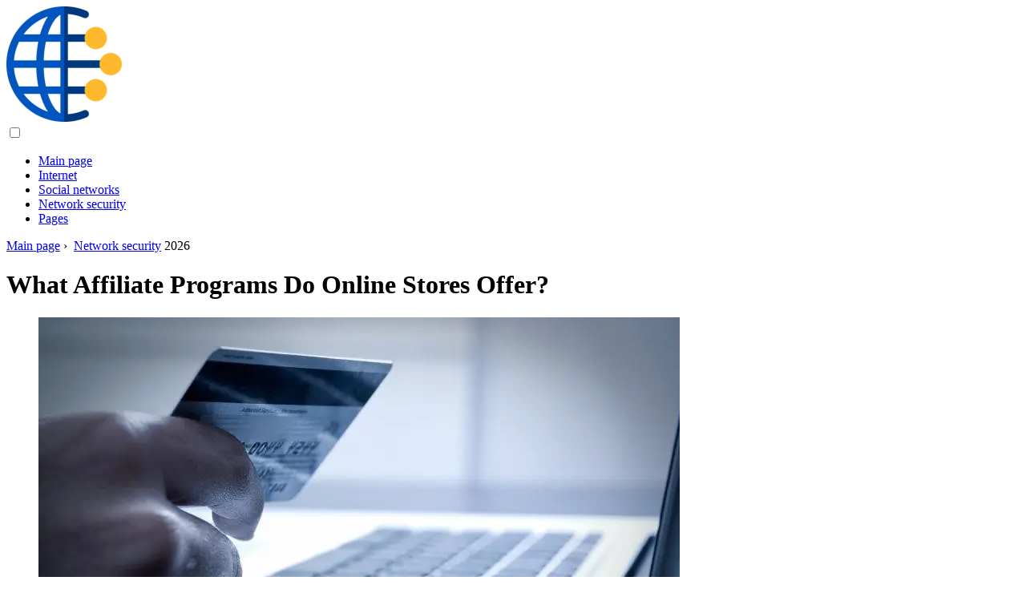

--- FILE ---
content_type: text/html; charset=UTF-8
request_url: https://internetdaybook.com/10649346-what-affiliate-programs-do-online-stores-offer
body_size: 10597
content:
<!DOCTYPE html>

<html lang="en" prefix="og: http://ogp.me/ns#">

<head>

  
<title>What Affiliate Programs Do Online Stores Offer? | Network security</title>
<meta charset="UTF-8">
<meta name="description" content="Affiliate program (English affiliate program) or &quot;affiliate program&quot; - a form of business cooperation between the seller and partners in the sale of any product or the provision of services. Allows the seller to reduce the cost of attracting the end customer, and the partner - to receive a commission for attracting a client">
<meta name="viewport" content="width=device-width,initial-scale=1.0">
<meta name="robots" content="max-image-preview:large">

<meta property="og:title" content="What Affiliate Programs Do Online Stores Offer? | Network security">
<meta property="og:description" content="Affiliate program (English affiliate program) or &quot;affiliate program&quot; - a form of business cooperation between the seller and partners in the sale of any product or the provision of services. Allows the seller to reduce the cost of attracting the end customer, and the partner - to receive a commission for attracting a client">
<meta property="og:site_name" content="Internet Daybook">
<meta property="og:locale" content="en_GB">
<meta property="og:type" content="article">
<meta property="og:url" content="https://internetdaybook.com/10649346-what-affiliate-programs-do-online-stores-offer">
<meta property="og:image" content="https://i.internetdaybook.com/images/031/image-91762-j.webp">

<link rel="canonical" href="https://internetdaybook.com/10649346-what-affiliate-programs-do-online-stores-offer">
<link rel="icon" type="image/png" sizes="48x48" href="https://internetdaybook.com/favicon.png">

<link rel="alternate" hreflang="x-default" href="https://internetdaybook.com/10649346-what-affiliate-programs-do-online-stores-offer">
<link rel="alternate" hreflang="en" href="https://internetdaybook.com/10649346-what-affiliate-programs-do-online-stores-offer">
<link rel="alternate" hreflang="nl" href="https://nl.internetdaybook.com/10649346-what-affiliate-programs-do-online-stores-offer">
<link rel="alternate" hreflang="af" href="https://af.internetdaybook.com/10649346-what-affiliate-programs-do-online-stores-offer">
<link rel="alternate" hreflang="ar" href="https://ar.internetdaybook.com/10649346-what-affiliate-programs-do-online-stores-offer">
<link rel="alternate" hreflang="az" href="https://az.internetdaybook.com/10649346-what-affiliate-programs-do-online-stores-offer">
<link rel="alternate" hreflang="bg" href="https://bg.internetdaybook.com/10649346-what-affiliate-programs-do-online-stores-offer">
<link rel="alternate" hreflang="bn" href="https://bn.internetdaybook.com/10649346-what-affiliate-programs-do-online-stores-offer">
<link rel="alternate" hreflang="bs" href="https://bs.internetdaybook.com/10649346-what-affiliate-programs-do-online-stores-offer">
<link rel="alternate" hreflang="ca" href="https://ca.internetdaybook.com/10649346-what-affiliate-programs-do-online-stores-offer">
<link rel="alternate" hreflang="cs" href="https://cs.internetdaybook.com/10649346-what-affiliate-programs-do-online-stores-offer">
<link rel="alternate" hreflang="de" href="https://de.internetdaybook.com/10649346-what-affiliate-programs-do-online-stores-offer">
<link rel="alternate" hreflang="el" href="https://el.internetdaybook.com/10649346-what-affiliate-programs-do-online-stores-offer">
<link rel="alternate" hreflang="es" href="https://es.internetdaybook.com/10649346-what-affiliate-programs-do-online-stores-offer">
<link rel="alternate" hreflang="et" href="https://et.internetdaybook.com/10649346-what-affiliate-programs-do-online-stores-offer">
<link rel="alternate" hreflang="fi" href="https://fi.internetdaybook.com/10649346-what-affiliate-programs-do-online-stores-offer">
<link rel="alternate" hreflang="fr" href="https://fr.internetdaybook.com/10649346-what-affiliate-programs-do-online-stores-offer">
<link rel="alternate" hreflang="he" href="https://he.internetdaybook.com/10649346-what-affiliate-programs-do-online-stores-offer">
<link rel="alternate" hreflang="hr" href="https://hr.internetdaybook.com/10649346-what-affiliate-programs-do-online-stores-offer">
<link rel="alternate" hreflang="hu" href="https://hu.internetdaybook.com/10649346-what-affiliate-programs-do-online-stores-offer">
<link rel="alternate" hreflang="hy" href="https://hy.internetdaybook.com/10649346-what-affiliate-programs-do-online-stores-offer">
<link rel="alternate" hreflang="id" href="https://id.internetdaybook.com/10649346-what-affiliate-programs-do-online-stores-offer">
<link rel="alternate" hreflang="it" href="https://it.internetdaybook.com/10649346-what-affiliate-programs-do-online-stores-offer">
<link rel="alternate" hreflang="ka" href="https://ka.internetdaybook.com/10649346-what-affiliate-programs-do-online-stores-offer">
<link rel="alternate" hreflang="kk" href="https://kk.internetdaybook.com/10649346-what-affiliate-programs-do-online-stores-offer">
<link rel="alternate" hreflang="ky" href="https://ky.internetdaybook.com/10649346-what-affiliate-programs-do-online-stores-offer">
<link rel="alternate" hreflang="lt" href="https://lt.internetdaybook.com/10649346-what-affiliate-programs-do-online-stores-offer">
<link rel="alternate" hreflang="lv" href="https://lv.internetdaybook.com/10649346-what-affiliate-programs-do-online-stores-offer">
<link rel="alternate" hreflang="mn" href="https://mn.internetdaybook.com/10649346-what-affiliate-programs-do-online-stores-offer">
<link rel="alternate" hreflang="ms" href="https://ms.internetdaybook.com/10649346-what-affiliate-programs-do-online-stores-offer">
<link rel="alternate" hreflang="no" href="https://no.internetdaybook.com/10649346-what-affiliate-programs-do-online-stores-offer">
<link rel="alternate" hreflang="pl" href="https://pl.internetdaybook.com/10649346-what-affiliate-programs-do-online-stores-offer">
<link rel="alternate" hreflang="pt" href="https://pt.internetdaybook.com/10649346-what-affiliate-programs-do-online-stores-offer">
<link rel="alternate" hreflang="ro" href="https://ro.internetdaybook.com/10649346-what-affiliate-programs-do-online-stores-offer">
<link rel="alternate" hreflang="sk" href="https://sk.internetdaybook.com/10649346-what-affiliate-programs-do-online-stores-offer">
<link rel="alternate" hreflang="sl" href="https://sl.internetdaybook.com/10649346-what-affiliate-programs-do-online-stores-offer">
<link rel="alternate" hreflang="sq" href="https://sq.internetdaybook.com/10649346-what-affiliate-programs-do-online-stores-offer">
<link rel="alternate" hreflang="sv" href="https://sv.internetdaybook.com/10649346-what-affiliate-programs-do-online-stores-offer">
<link rel="alternate" hreflang="sw" href="https://sw.internetdaybook.com/10649346-what-affiliate-programs-do-online-stores-offer">
<link rel="alternate" hreflang="th" href="https://th.internetdaybook.com/10649346-what-affiliate-programs-do-online-stores-offer">
<link rel="alternate" hreflang="tl" href="https://tl.internetdaybook.com/10649346-what-affiliate-programs-do-online-stores-offer">
<link rel="alternate" hreflang="tr" href="https://tr.internetdaybook.com/10649346-what-affiliate-programs-do-online-stores-offer">
<link rel="alternate" hreflang="uz" href="https://uz.internetdaybook.com/10649346-what-affiliate-programs-do-online-stores-offer">
<link rel="alternate" hreflang="vi" href="https://vi.internetdaybook.com/10649346-what-affiliate-programs-do-online-stores-offer">



  
  <script type="application/ld+json">
  {
  "@context":"https://schema.org",
  "@type":"Article",
  "url": "https://internetdaybook.com/10649346-what-affiliate-programs-do-online-stores-offer",
  "headline": "What Affiliate Programs Do Online Stores Offer?",
  "keywords": "",
  "description": "Affiliate program (English affiliate program) or &quot;affiliate program&quot; - a form of business cooperation between the seller and partners in the sale of any product or the provision of services. Allows the seller to reduce the cost of attracting the end customer, and the partner - to receive a commission for attracting a client",
  "inLanguage": "en",
  "dateCreated":"2023-12-16T18:48",
  "dateModified":"2025-01-23T15:15",
  "datePublished":"2023-12-16T18:48",
  "typicalAgeRange":"12+",   
  "mainEntityOfPage":{"@type": "WebPage","@id": "https://internetdaybook.com/10649346-what-affiliate-programs-do-online-stores-offer"},  
  "author":{"@context":"https://schema.org","@type":"Person","name":"Lauren Nevill","email":"nevill@internetdaybook.com"},
  "image":{"@type": "ImageObject","url": "https://i.internetdaybook.com/images/031/image-91762-j.webp"},
  "publisher":{"@type": "Organization","name": "Anonymous","logo": "https://i.internetdaybook.com/logo-144x144.png"}
  }
  
}
  </script>
  
</head>

<body class="bg-light">



<header>
<a href="/" title="Main page" rel="home" class="logo"><img src="https://i.internetdaybook.com/logo-144x144.png" loading="lazy" alt="Logo internetdaybook.com" title="Logo internetdaybook.com" width="144" height="144"></a>
</header>

<nav itemscope itemtype="https://schema.org/SiteNavigationElement" class="menu--toggle">

<input id="menu--toggle" type="checkbox" aria-label="Menu"><label for="menu--toggle" aria-label="Menu"><span></span></label>

<ul>
<li><a href="/" title="Main page" rel="home" itemprop="url"><span itemprop="name">Main page</span></a></li>
<li><a href="/internet/1" title="Internet" rel="category tag" itemprop="url"><span itemprop="name">Internet</span></a></li><li><a href="/social-networks/1" title="Social networks" rel="category tag" itemprop="url"><span itemprop="name">Social networks</span></a></li><li><a href="/network-security/1" title="Network security" rel="category tag" itemprop="url"><span itemprop="name">Network security</span></a></li><li><a href="/pages/1" title="Pages" rel="category tag" itemprop="url"><span itemprop="name">Pages</span></a></li>
</ul>

</nav>
<div class="main-container container">

  <div class="row">

    <div class="col-lg-8">
      <div class="content-box">

        <main class="entry mb-0">

          <div class="single-post__entry-header entry__header">

            <nav itemscope itemtype="https://schema.org/BreadcrumbList">
              <span itemprop="itemListElement" itemscope itemtype="https://schema.org/ListItem"><a href="/" title="Main page" rel="home" itemprop="item" class="entry__meta-category entry__meta-category--label entry__meta-category--green"><span itemprop="name">Main page</span></a><meta itemprop="position" content="1"></span>&nbsp;›&nbsp;
              <span itemprop="itemListElement" itemscope itemtype="https://schema.org/ListItem"><a href="/network-security/1" title="Network security" rel="category tag" class="entry__meta-category entry__meta-category--label entry__meta-category--green" itemprop="item"><span itemprop="name">Network security</span></a><meta itemprop="position" content="2"></span> 2026            </nav>

            <h1>What Affiliate Programs Do Online Stores Offer?</h1>

          </div>

          <div>

            <div class="ag-colum-left">
              <div class="ag-box">
                
<script>
atOptions={"key":"3ef8ee98ac398ee39a794ef29e38f326","format":"iframe","height":250,"width":300,"params":{}};
</script>
<script data-cfasync="false" src="https://outwardtimetable.com/3ef8ee98ac398ee39a794ef29e38f326/invoke.js"></script>
              </div>
            </div>

            <div class="ag-colum-right">
              <div class="ag-box">
                
  <figure class="image" itemscope itemtype="https://schema.org/ImageObject">
  <img src="https://i.internetdaybook.com/images/031/image-91762-j.webp" loading="lazy" alt="What Affiliate Programs Do Online Stores Offer?" title="What Affiliate Programs Do Online Stores Offer?" itemprop="contentUrl" width="800" height="531" />
<meta itemprop="width" content="800px">
<meta itemprop="height" content="531px">
  <figcaption itemprop="name">What Affiliate Programs Do Online Stores Offer?</figcaption>
  </figure>
                </div>
            </div>

          </div>

          <div class="supply">
<h2>Table of contents:</h2>
<ul>
<li><a href="#menu-1">Types of affiliate programs</a></li>
<li><a href="#menu-2">Online store affiliate programs</a></li>
<li><a href="#menu-3">Signs of scammers</a></li>
<li><a href="#menu-4">Tips for choosing an affiliate program</a></li>
</ul>
</div>

          
          <div class="entry__article-wrap">
            <div class="entry__article">

              <article>
                <div class="article-info">
                  <ul>
                    <li><span class="info-icon">&#x1F464;</span> <strong>Author</strong> <span>Lauren Nevill</span> <span class="info-icon">&#x1F4E7;</span> <a href="/cdn-cgi/l/email-protection#600e0516090c0c20090e1405120e0514040119020f0f0b4e030f0d"><span class="__cf_email__" data-cfemail="6e000b180702022e07001a0b1c000b1a0a0f170c010105400d0103">[email&#160;protected]</span></a>.</li>
                    <li><span class="info-icon">&#x23F1;</span> <strong>Public</strong> 2023-12-16 18:48.</li>
                    <li><span class="info-icon">&#x1F58D;</span> <strong>Last modified</strong> 2025-01-23 15:15.</li>                    
                  </ul>
                </div>

                <div id="dom_article_body">
                  <p>Affiliate program (English affiliate program) or &quot;affiliate program&quot; - a form of business cooperation between the seller and partners in the sale of any product or the provision of services. Allows the seller to reduce the cost of attracting the end customer, and the partner - to receive a commission for attracting a client.</p>
<p>An affiliate program is the most accessible type of Internet business for beginners, because does not require an office, start-up capital, special specific knowledge for work.</p>

  <figure class="image" itemscope itemtype="https://schema.org/ImageObject">
  <img src="https://i.internetdaybook.com/images/031/image-91762-1-j.webp" loading="lazy" alt="What affiliate programs do online stores offer?" title="What affiliate programs do online stores offer?" itemprop="contentUrl">
  <figcaption itemprop="name">What affiliate programs do online stores offer?</figcaption>
  </figure>
  <div id="menu-1"></div>
<h2>Types of affiliate programs</h2>
<p>Affiliate programs are divided into several types depending on what they pay money for. There are several schemes according to which payments can be made to the participants of the affiliate program:</p>
<p>1. Payment for the sale.</p>
<p>How it works: a member of an affiliate program places on the Internet a special link to a product (flowers, household appliances, etc.) or a service that a certain site sells and receives established commissions at the expense of people who follow this link and purchase a product or service.</p>
<p>2. Payment for action.</p>
<p>Principle of operation: the participant places on the Internet a special link to the partner's website, and earns the established commission due to the actions of people (dating sites, currency exchange offices).</p>
<p>3. Multilevel marketing.</p>
<p>Principle of work: the participant attracts people to the affiliate program, and receives his commission from the income of the attracted people. The attracted people, accordingly, receive their commissions from the income of the people attracted by them.</p>
<div id="menu-2"></div>
<h2>Online store affiliate programs</h2>
<p>An online store is the most common way to sell on the Internet. Online stores offer affiliate programs for physical products. The advantages of such &quot;affiliate programs&quot; are that:</p>
<p>- it is much easier for a client to buy something physical that he understands, can touch and see (a book, clothes, etc.);</p>
<p>- such sites focus on sales, so all their offers look “tasty” and “mouth-watering”.</p>
<p>But there are also disadvantages:</p>
<p>- small commissions: from 1 to 10 percent;</p>
<p>- not all people are used to buying things through online stores.</p>
<p>The most popular affiliate programs of the following online stores:</p>
<p>Ozon.ru accepts any partners. By filling out the &quot;Application for an affiliate program&quot; form, you automatically become an active partner of OZON.ru. Partners without their own sites can also participate in the affiliate program. In the Ozon online store, there are many different relevant seasonal products. This contributes to constant earnings through the affiliate program.</p>
<p>Sapato.ru is one of the largest online services for the sale of branded footwear and accessories. The store is interesting in that it constantly holds promotions and sales. Payments to the participant of the affiliate program are made for the paid order.</p>
<p>Ellos.ru is an online store of Scandinavian clothing for women, men and children, as well as shoes, accessories and household goods. The online store has a ton of seasonal items. Therefore, there is always a demand.</p>
<p>Lamoda.ru is the largest online store in Russia, representing over 800,000 products and 700 genuine global brands of clothing, footwear and accessories. Payment - the percentage of sales from the purchase amount.</p>
<div id="menu-3"></div>
<h2>Signs of scammers</h2>
<p>There are several basic principles that you should adhere to when choosing an affiliate program:</p>
<p>1. Fraudsters pay to attract new members to the affiliate program.</p>
<p>2. Too high interest rates. So, for training courses, the percentage per sale can be up to 70 percent, but in the securities market - even 30 percent is too much.</p>
<p>3. Scammers are not interested in the product of a large number of potential customers.</p>
<div id="menu-4"></div>
<h2>Tips for choosing an affiliate program</h2>
<p>1. The most profitable affiliate programs for the sale of physical things, namely, women.</p>
<p>2. If you sell virtual services (licenses, training, etc.), then the most profitable for you is working with affiliate programs that have two-step sales.</p>
<p>2. When choosing an affiliate program, pay attention to how often and how payments are made.</p>
<p>3. Pay attention to what additional conditions exist (contract, minimum sales, etc.).</p>
                </div>

              </article>

              
<script data-cfasync="false" src="/cdn-cgi/scripts/5c5dd728/cloudflare-static/email-decode.min.js"></script><script data-cfasync="false">
function video_open(_video){var body_width=document.documentElement.clientWidth;var body_height=document.documentElement.clientHeight;var div_video=document.createElement('div');div_video.id='video-youtube-open';div_video.setAttribute('style','width:'+body_width+'px;height:'+body_height+'px');div_video.innerHTML='<div class="close" onclick="video_close()">&#10761;</div><div class="video-youtube-open-iframe"><iframe src="https://www.youtube.com/embed/'+_video+'?autoplay=1" title="YouTube video player" frameborder="0" allow="accelerometer;autoplay;clipboard-write;encrypted-media;gyroscope;picture-in-picture;web-share" allowfullscreen></iframe></div>';document.body.append(div_video);}
function video_close(){document.getElementById('video-youtube-open').remove();}
</script>

              
              <h2>Recommended:</h2>
<div class="recommended">

<h2><a href="/10572819-how-to-shop-safely-from-online-stores" title="How To Shop Safely From Online Stores" rel="bookmark">How To Shop Safely From Online Stores</a></h2>
<figure class="image" itemscope itemtype="https://schema.org/ImageObject">
<img src="https://i.internetdaybook.com/images/006/image-15036-j.webp" loading="lazy" alt="How To Shop Safely From Online Stores" title="How To Shop Safely From Online Stores" itemprop="contentUrl" width="640" height="494" />
<meta itemprop="width" content="640px" />
<meta itemprop="height" content="494px" />
<meta itemprop="name" content="How To Shop Safely From Online Stores" />
</figure>
<p>The popularity of shopping in online stores is growing every day. The indisputable advantage of such purchases is the saving of personal time on the choice of goods and lower prices than in retail stores. But don't forget about online scams</p>

<h2><a href="/10573064-how-to-choose-underwear-in-online-stores" title="How To Choose Underwear In Online Stores" rel="bookmark">How To Choose Underwear In Online Stores</a></h2>
<figure class="image" itemscope itemtype="https://schema.org/ImageObject">
<img src="https://i.internetdaybook.com/images/006/image-15281-j.webp" loading="lazy" alt="How To Choose Underwear In Online Stores" title="How To Choose Underwear In Online Stores" itemprop="contentUrl" width="800" height="526" />
<meta itemprop="width" content="800px" />
<meta itemprop="height" content="526px" />
<meta itemprop="name" content="How To Choose Underwear In Online Stores" />
</figure>
<p>Underwear should be comfortable, practical and, of course, beautiful. The choice of a new set should be approached responsibly: it should not press or rub you, the fabric should be pleasant, panties and bra should emphasize the dignity of the figure</p>

<h2><a href="/10573077-how-to-sell-in-online-stores" title="How To Sell In Online Stores" rel="bookmark">How To Sell In Online Stores</a></h2>
<figure class="image" itemscope itemtype="https://schema.org/ImageObject">
<img src="https://i.internetdaybook.com/images/006/image-15294-j.webp" loading="lazy" alt="How To Sell In Online Stores" title="How To Sell In Online Stores" itemprop="contentUrl" width="300" height="300" />
<meta itemprop="width" content="300px" />
<meta itemprop="height" content="300px" />
<meta itemprop="name" content="How To Sell In Online Stores" />
</figure>
<p>In order to sell, it is not at all necessary to rent a retail space, it is not even necessary to have the product that you are going to sell in stock. It is enough to have an online store. There are some specifics of online sales that you should be aware of if you are going to sell online</p>

<h2><a href="/10573083-which-online-stores-you-can-trust" title="Which Online Stores You Can Trust" rel="bookmark">Which Online Stores You Can Trust</a></h2>
<figure class="image" itemscope itemtype="https://schema.org/ImageObject">
<img src="https://i.internetdaybook.com/images/006/image-15300-j.webp" loading="lazy" alt="Which Online Stores You Can Trust" title="Which Online Stores You Can Trust" itemprop="contentUrl" width="800" height="600" />
<meta itemprop="width" content="800px" />
<meta itemprop="height" content="600px" />
<meta itemprop="name" content="Which Online Stores You Can Trust" />
</figure>
<p>Online shopping is becoming an increasingly lucrative form of doing business every year. Almost every day in Russia, every day a new store opens, where you can buy the desired product. Among all such sites, it is necessary to be able to distinguish between resources that you can entrust your money to, from those that are created to deceive users</p>

<h2><a href="/10573115-what-are-the-foreign-online-clothing-stores" title="What Are The Foreign Online Clothing Stores" rel="bookmark">What Are The Foreign Online Clothing Stores</a></h2>
<figure class="image" itemscope itemtype="https://schema.org/ImageObject">
<img src="https://i.internetdaybook.com/images/006/image-15332-j.webp" loading="lazy" alt="What Are The Foreign Online Clothing Stores" title="What Are The Foreign Online Clothing Stores" itemprop="contentUrl" width="600" height="450" />
<meta itemprop="width" content="600px" />
<meta itemprop="height" content="450px" />
<meta itemprop="name" content="What Are The Foreign Online Clothing Stores" />
</figure>
<p>Buying clothes in foreign online stores is a convenient option for those who want to save money, make a purchase with a pre-holiday discount, or find a product of a higher quality than in Russia. Especially foreign online stores are suitable for those who are not very fond of offline shopping</p>
</div>

            </div>
          </div>

        </main>

      </div>
    </div>

    
<aside class="col-lg-4 sidebar sidebar--right">


<div class="ag-box" style="max-width:350px">
<script>
atOptions={"key":"f4dc45ebf6389d440cdcaa50d6289505","format":"iframe","height":250,"width":300,"params":{}};
</script>
<script data-cfasync="false" src="https://outwardtimetable.com/f4dc45ebf6389d440cdcaa50d6289505/invoke.js"></script>
</div>

<div class="widget widget-popular-posts">

<h2 class="widget-title">Popular posts</h2>

<ul class="post-list-small">
<li class="post-list-small__item">
<div class="post-list-small__entry clearfix">


<div class="post-list-small__body">
<h3 class="post-list-small__entry-title"><a href="/10649779-how-to-create-a-website-with-ucoz" title="How To Create A Website With Ucoz" rel="bookmark">How To Create A Website With Ucoz</a></h3>
<div class="entry__meta"><time datetime="2026" class="entry__meta-date">2026</time></div>
</div>

</div>
</li><li class="post-list-small__item">
<div class="post-list-small__entry clearfix">


<div class="post-list-small__body">
<h3 class="post-list-small__entry-title"><a href="/10649780-how-to-pass-a-value" title="How To Pass A Value" rel="bookmark">How To Pass A Value</a></h3>
<div class="entry__meta"><time datetime="2026" class="entry__meta-date">2026</time></div>
</div>

</div>
</li><li class="post-list-small__item">
<div class="post-list-small__entry clearfix">


<div class="post-list-small__body">
<h3 class="post-list-small__entry-title"><a href="/10649781-how-to-clean-the-base" title="How To Clean The Base" rel="bookmark">How To Clean The Base</a></h3>
<div class="entry__meta"><time datetime="2026" class="entry__meta-date">2026</time></div>
</div>

</div>
</li>
</ul>

</div>


<div class="ag-box" style="max-width:350px">
<script>
atOptions={"key":"d546d7ac60be4fb4ebc723b63232a196","format":"iframe","height":50,"width":320,"params":{}};
</script>
<script data-cfasync="false" src="https://outwardtimetable.com/d546d7ac60be4fb4ebc723b63232a196/invoke.js"></script>
</div>

<div class="widget widget-popular-posts">

<h2 class="widget-title">Best reviews for the month</h2>

<ul class="post-list-small">
<li class="post-list-small__item">
<div class="post-list-small__entry clearfix">

<div class="post-list-small__body">
<h3 class="post-list-small__entry-title"><a href="/10838922-how-to-make-your-download-speed-faster" title="How To Make Your Download Speed Faster" rel="bookmark">How To Make Your Download Speed Faster</a></h3>
</div>

</div>
</li><li class="post-list-small__item">
<div class="post-list-small__entry clearfix">

<div class="post-list-small__body">
<h3 class="post-list-small__entry-title"><a href="/10839374-how-to-make-a-school-website" title="How To Make A School Website" rel="bookmark">How To Make A School Website</a></h3>
</div>

</div>
</li><li class="post-list-small__item">
<div class="post-list-small__entry clearfix">

<div class="post-list-small__body">
<h3 class="post-list-small__entry-title"><a href="/10839427-what-to-do-if-you-get-caught-by-phishing-and-the-site-does-not-close" title="What To Do If You Get Caught By Phishing And The Site Does Not Close" rel="bookmark">What To Do If You Get Caught By Phishing And The Site Does Not Close</a></h3>
</div>

</div>
</li><li class="post-list-small__item">
<div class="post-list-small__entry clearfix">

<div class="post-list-small__body">
<h3 class="post-list-small__entry-title"><a href="/10839962-what-russian-dating-sites-exist" title="What Russian Dating Sites Exist" rel="bookmark">What Russian Dating Sites Exist</a></h3>
</div>

</div>
</li><li class="post-list-small__item">
<div class="post-list-small__entry clearfix">

<div class="post-list-small__body">
<h3 class="post-list-small__entry-title"><a href="/10840215-how-to-register-a-child-online" title="How To Register A Child Online" rel="bookmark">How To Register A Child Online</a></h3>
</div>

</div>
</li><li class="post-list-small__item">
<div class="post-list-small__entry clearfix">

<div class="post-list-small__body">
<h3 class="post-list-small__entry-title"><a href="/10841737-what-is-the-internet" title="What Is The Internet" rel="bookmark">What Is The Internet</a></h3>
</div>

</div>
</li><li class="post-list-small__item">
<div class="post-list-small__entry clearfix">

<div class="post-list-small__body">
<h3 class="post-list-small__entry-title"><a href="/10841739-how-the-internet-works" title="How The Internet Works" rel="bookmark">How The Internet Works</a></h3>
</div>

</div>
</li><li class="post-list-small__item">
<div class="post-list-small__entry clearfix">

<div class="post-list-small__body">
<h3 class="post-list-small__entry-title"><a href="/10841893-how-to-find-a-childrens-website" title="How To Find A Children's Website" rel="bookmark">How To Find A Children's Website</a></h3>
</div>

</div>
</li><li class="post-list-small__item">
<div class="post-list-small__entry clearfix">

<div class="post-list-small__body">
<h3 class="post-list-small__entry-title"><a href="/10841897-how-to-create-a-website-for-girls" title="How To Create A Website For Girls" rel="bookmark">How To Create A Website For Girls</a></h3>
</div>

</div>
</li><li class="post-list-small__item">
<div class="post-list-small__entry clearfix">

<div class="post-list-small__body">
<h3 class="post-list-small__entry-title"><a href="/10842049-where-to-buy-an-inexpensive-stroller-on-the-internet" title="Where To Buy An Inexpensive Stroller On The Internet" rel="bookmark">Where To Buy An Inexpensive Stroller On The Internet</a></h3>
</div>

</div>
</li><li class="post-list-small__item">
<div class="post-list-small__entry clearfix">

<div class="post-list-small__body">
<h3 class="post-list-small__entry-title"><a href="/10842737-how-to-install-siding" title="How To Install Siding" rel="bookmark">How To Install Siding</a></h3>
</div>

</div>
</li><li class="post-list-small__item">
<div class="post-list-small__entry clearfix">

<div class="post-list-small__body">
<h3 class="post-list-small__entry-title"><a href="/10843257-how-to-develop-a-website-design" title="How To Develop A Website Design" rel="bookmark">How To Develop A Website Design</a></h3>
</div>

</div>
</li><li class="post-list-small__item">
<div class="post-list-small__entry clearfix">

<div class="post-list-small__body">
<h3 class="post-list-small__entry-title"><a href="/10843848-how-to-post-a-picture-on-the-wall" title="How To Post A Picture On The Wall" rel="bookmark">How To Post A Picture On The Wall</a></h3>
</div>

</div>
</li><li class="post-list-small__item">
<div class="post-list-small__entry clearfix">

<div class="post-list-small__body">
<h3 class="post-list-small__entry-title"><a href="/10844112-how-to-upload-a-movie-to-a-website" title="How To Upload A Movie To A Website" rel="bookmark">How To Upload A Movie To A Website</a></h3>
</div>

</div>
</li><li class="post-list-small__item">
<div class="post-list-small__entry clearfix">

<div class="post-list-small__body">
<h3 class="post-list-small__entry-title"><a href="/10844685-how-to-lay-a-local-network" title="How To Lay A Local Network" rel="bookmark">How To Lay A Local Network</a></h3>
</div>

</div>
</li>
</ul>

</div>


<div class="widget widget-popular-posts">

<h2 class="widget-title">Top articles</h2>

<ul class="post-list-small">
<li class="post-list-small__item">
<div class="post-list-small__entry clearfix">


<div class="post-list-small__body">
<h3 class="post-list-small__entry-title"><a href="/10741046-how-to-translate-k2-component-into-russian-in-joomla" title="How To Translate K2 Component Into Russian In Joomla" rel="bookmark">How To Translate K2 Component Into Russian In Joomla</a></h3>
<div class="entry__meta"><time datetime="2026" class="entry__meta-date">2026</time></div>
</div>

</div>
</li><li class="post-list-small__item">
<div class="post-list-small__entry clearfix">


<div class="post-list-small__body">
<h3 class="post-list-small__entry-title"><a href="/10741047-which-site-is-more-popular-odnoklassniki-or-vkontakte" title="Which Site Is More Popular: &quot;Odnoklassniki&quot; Or &quot;Vkontakte&quot;" rel="bookmark">Which Site Is More Popular: &quot;Odnoklassniki&quot; Or &quot;Vkontakte&quot;</a></h3>
<div class="entry__meta"><time datetime="2026" class="entry__meta-date">2026</time></div>
</div>

</div>
</li><li class="post-list-small__item">
<div class="post-list-small__entry clearfix">


<div class="post-list-small__body">
<h3 class="post-list-small__entry-title"><a href="/10741051-where-did-the-name-yandex-come-from" title="Where Did The Name Yandex Come From?" rel="bookmark">Where Did The Name Yandex Come From?</a></h3>
<div class="entry__meta"><time datetime="2026" class="entry__meta-date">2026</time></div>
</div>

</div>
</li>
</ul>

</div>

<a href="https://ai.sd1.su/" class="apiai" target="_blank" rel="noopener nofollow"></a>
</aside>
  </div>

</div>


<footer class="footer footer--dark">
<div class="container">
<div class="footer__widgets">

<div class="row">

<div class="col-lg-4">

<div class="widget">

<h2 class="widget-title">Advice</h2>

<ul class="post-list-small">
<li class="post-list-small__item">
<div>

<div>
<h3 class="post-list-small__entry-title"><a href="/10875571-how-to-protect-your-computer-from-spam" title="How To Protect Your Computer From Spam" rel="bookmark">How To Protect Your Computer From Spam</a></h3>
<p>A modern user who actively uses the Internet often has more than one e-mail address. It is convenient to use one e-mail for work, another - for correspondence with relatives, the third - for sending messages on your own website or forum. However, there are problems with spam</p>
</div>

</div>
</li><li class="post-list-small__item">
<div>

<div>
<h3 class="post-list-small__entry-title"><a href="/10875572-how-to-create-a-mailbox-on-rambler" title="How To Create A Mailbox On Rambler" rel="bookmark">How To Create A Mailbox On Rambler</a></h3>
<p>Working on the Internet, registering on social networks, on music and film sites, in various forums is impossible without a mailbox. The box that you are going to start should be: • roomy; • reliable; • convenient to use; • have good protection against hacking and spam</p>
</div>

</div>
</li><li class="post-list-small__item">
<div>

<div>
<h3 class="post-list-small__entry-title"><a href="/10875573-how-to-send-a-picture-by-email" title="How To Send A Picture By Email" rel="bookmark">How To Send A Picture By Email</a></h3>
<p>The ability to share your own photos and images found on the Internet is one of the most enjoyable activities on the Internet. If you want to show the picture to everyone, then it is better to do it on your favorite social network. But often there is a need to send a file to some specific addressee</p>
</div>

</div>
</li><li class="post-list-small__item">
<div>

<div>
<h3 class="post-list-small__entry-title"><a href="/10875574-how-to-view-a-mailbox" title="How To View A Mailbox" rel="bookmark">How To View A Mailbox</a></h3>
<p>Now it is difficult to imagine normal work on the Internet without using e-mail. Mailboxes are becoming more convenient and functional every day. So how do you work with your mailbox? How to view various kinds of letters in it? Instructions Step 1 Launch your internet browser</p>
</div>

</div>
</li><li class="post-list-small__item">
<div>

<div>
<h3 class="post-list-small__entry-title"><a href="/10875575-how-to-find-out-the-password-for-mail" title="How To Find Out The Password For Mail" rel="bookmark">How To Find Out The Password For Mail</a></h3>
<p>Restoring access to e-mail today will not take long. All user actions will take no more than five minutes. In order to restore the lost access to your mailbox, you need to make some efforts. Necessary Email address, security question answer Instructions Step 1 Having lost access to his mail account, the user can restore it at any time</p>
</div>

</div>
</li>
</ul>

</div>

</div>

<div class="col-lg-4">

<div class="widget">

<h2 class="widget-title">Expert opinion</h2>

<ul class="post-list-small">
<li class="post-list-small__item">
<div>

<div>
<h3 class="post-list-small__entry-title"><a href="/10858614-how-to-remove-a-banner-image" title="How To Remove A Banner Image" rel="bookmark">How To Remove A Banner Image</a></h3>
<p>An ad viral banner can infiltrate the operating system in various ways. It is important to be able to timely disable this module in order to quickly regain access to computer resources. Necessary - Dr.Web CuteIt. Instructions Step 1 The most popular types of banner ads have already been studied by anti-virus software developers</p>
</div>

</div>
</li><li class="post-list-small__item">
<div>

<div>
<h3 class="post-list-small__entry-title"><a href="/10858668-what-is-the-difference-between-league-of-legends-and-dota2" title="What Is The Difference Between League Of Legends And Dota2?" rel="bookmark">What Is The Difference Between League Of Legends And Dota2?</a></h3>
<p>Since its inception, the developers of the popular League of Legends game have concentrated on picking out all the elements that make Dota2 interesting. In addition, they decided to remove everything that interfered with the intuitive understanding of the game</p>
</div>

</div>
</li><li class="post-list-small__item">
<div>

<div>
<h3 class="post-list-small__entry-title"><a href="/10859208-how-to-put-a-button-on-the-site" title="How To Put A Button On The Site" rel="bookmark">How To Put A Button On The Site</a></h3>
<p>Small banners of standard size 88 by 31 pixels on the Internet are usually called &quot;buttons&quot;. When exchanging links, banners of this size are very popular among webmasters. They take up very little page space, but they get more attention than simple text links</p>
</div>

</div>
</li><li class="post-list-small__item">
<div>

<div>
<h3 class="post-list-small__entry-title"><a href="/10861278-evernote-basics-mastering-notebooks-in-five-easy-steps" title="Evernote Basics: Mastering Notebooks In Five Easy Steps" rel="bookmark">Evernote Basics: Mastering Notebooks In Five Easy Steps</a></h3>
<p>The Notepad feature is the very essence of Evernote. With hundreds, thousands, or even tens of thousands of notes, you will need a consistent organizational hierarchy for your content. Instructions Step 1 Creating a default notebook There are dozens, even hundreds, of ways to import files, audio recordings, web clippings, images, and text into Evernote</p>
</div>

</div>
</li><li class="post-list-small__item">
<div>

<div>
<h3 class="post-list-small__entry-title"><a href="/10861729-how-to-store-photos-on-the-internet" title="How To Store Photos On The Internet" rel="bookmark">How To Store Photos On The Internet</a></h3>
<p>Surely you have already encountered a situation in which a hard disk malfunction occurs. The biggest problem in this case can be the loss of important information, such as family photos. If you have duplicated photos on removable media, this is good, but they also let the owner down over time</p>
</div>

</div>
</li>
</ul>

</div>

</div>

<div class="col-lg-4">

<div class="widget">

<h2 class="widget-title">Top articles</h2>

<ul class="post-list-small">
<li class="post-list-small__item">
<div>

<div>
<h3 class="post-list-small__entry-title"><a href="/10897798-how-to-find-the-page-code" title="How To Find The Page Code" rel="bookmark">How To Find The Page Code</a></h3>
<p>The source code of the page is important when working on the Internet. In the case when you need some kind of picture or news, but you do not know how to insert it, you can copy data from another site. To do this, you need to find the page code</p>
</div>

</div>
</li><li class="post-list-small__item">
<div>

<div>
<h3 class="post-list-small__entry-title"><a href="/10897834-how-to-check-the-quality-of-the-internet" title="How To Check The Quality Of The Internet" rel="bookmark">How To Check The Quality Of The Internet</a></h3>
<p>One of the main parameters by which the quality of the Internet is determined is its speed. When you connect to the Internet, your provider indicates in the contract the speed that he undertakes to supply you. If your provider fulfills its obligations in full, then you cannot have any complaints about the quality of your Internet</p>
</div>

</div>
</li><li class="post-list-small__item">
<div>

<div>
<h3 class="post-list-small__entry-title"><a href="/10897858-how-a-malicious-app-got-into-the-app-store" title="How A Malicious App Got Into The App Store" rel="bookmark">How A Malicious App Got Into The App Store</a></h3>
<p>A virus was detected in the App Store and Google Play, which is a spam bot designed for a smartphone. The malicious code was detected by the specialized services of the mobile operator Megafon and by AppleInsider.ru journalists. The victims of the malicious application were owners of iPhones and Android devices</p>
</div>

</div>
</li><li class="post-list-small__item">
<div>

<div>
<h3 class="post-list-small__entry-title"><a href="/10897872-how-to-remove-duplicate-lines" title="How To Remove Duplicate Lines" rel="bookmark">How To Remove Duplicate Lines</a></h3>
<p>Finding a large number of duplicates manually is quite time consuming. To facilitate the task, it is recommended to use special programs, since the computer was designed to make work easier. The weight of such programs is usually very small, so you can download it in a matter of seconds</p>
</div>

</div>
</li><li class="post-list-small__item">
<div>

<div>
<h3 class="post-list-small__entry-title"><a href="/10897884-how-to-download-a-web-browser" title="How To Download A Web Browser" rel="bookmark">How To Download A Web Browser</a></h3>
<p>When the Windows operating system is installed, the user receives a standard web browser called Internet Explorer. This program allows you to use the Internet, but does not have all the functions for working on the network in modern conditions</p>
</div>

</div>
</li>
</ul>

</div>

</div>

</div>

<div style="text-align:center">
<a href="https://internetdaybook.com/10649346-what-affiliate-programs-do-online-stores-offer" title="en" class="flags en" hreflang="en"></a>
<a href="https://nl.internetdaybook.com/10649346-what-affiliate-programs-do-online-stores-offer" title="nl" class="flags nl" hreflang="nl"></a>
<a href="https://af.internetdaybook.com/10649346-what-affiliate-programs-do-online-stores-offer" title="af" class="flags af" hreflang="af"></a>
<a href="https://ar.internetdaybook.com/10649346-what-affiliate-programs-do-online-stores-offer" title="ar" class="flags ar" hreflang="ar"></a>
<a href="https://az.internetdaybook.com/10649346-what-affiliate-programs-do-online-stores-offer" title="az" class="flags az" hreflang="az"></a>
<a href="https://bg.internetdaybook.com/10649346-what-affiliate-programs-do-online-stores-offer" title="bg" class="flags bg" hreflang="bg"></a>
<a href="https://bn.internetdaybook.com/10649346-what-affiliate-programs-do-online-stores-offer" title="bn" class="flags bn" hreflang="bn"></a>
<a href="https://bs.internetdaybook.com/10649346-what-affiliate-programs-do-online-stores-offer" title="bs" class="flags bs" hreflang="bs"></a>
<a href="https://ca.internetdaybook.com/10649346-what-affiliate-programs-do-online-stores-offer" title="ca" class="flags ca" hreflang="ca"></a>
<a href="https://cs.internetdaybook.com/10649346-what-affiliate-programs-do-online-stores-offer" title="cs" class="flags cs" hreflang="cs"></a>
<a href="https://de.internetdaybook.com/10649346-what-affiliate-programs-do-online-stores-offer" title="de" class="flags de" hreflang="de"></a>
<a href="https://el.internetdaybook.com/10649346-what-affiliate-programs-do-online-stores-offer" title="el" class="flags el" hreflang="el"></a>
<a href="https://es.internetdaybook.com/10649346-what-affiliate-programs-do-online-stores-offer" title="es" class="flags es" hreflang="es"></a>
<a href="https://et.internetdaybook.com/10649346-what-affiliate-programs-do-online-stores-offer" title="et" class="flags et" hreflang="et"></a>
<a href="https://fi.internetdaybook.com/10649346-what-affiliate-programs-do-online-stores-offer" title="fi" class="flags fi" hreflang="fi"></a>
<a href="https://fr.internetdaybook.com/10649346-what-affiliate-programs-do-online-stores-offer" title="fr" class="flags fr" hreflang="fr"></a>
<a href="https://he.internetdaybook.com/10649346-what-affiliate-programs-do-online-stores-offer" title="he" class="flags he" hreflang="he"></a>
<a href="https://hr.internetdaybook.com/10649346-what-affiliate-programs-do-online-stores-offer" title="hr" class="flags hr" hreflang="hr"></a>
<a href="https://hu.internetdaybook.com/10649346-what-affiliate-programs-do-online-stores-offer" title="hu" class="flags hu" hreflang="hu"></a>
<a href="https://hy.internetdaybook.com/10649346-what-affiliate-programs-do-online-stores-offer" title="hy" class="flags hy" hreflang="hy"></a>
<a href="https://id.internetdaybook.com/10649346-what-affiliate-programs-do-online-stores-offer" title="id" class="flags id" hreflang="id"></a>
<a href="https://it.internetdaybook.com/10649346-what-affiliate-programs-do-online-stores-offer" title="it" class="flags it" hreflang="it"></a>
<a href="https://ka.internetdaybook.com/10649346-what-affiliate-programs-do-online-stores-offer" title="ka" class="flags ka" hreflang="ka"></a>
<a href="https://kk.internetdaybook.com/10649346-what-affiliate-programs-do-online-stores-offer" title="kk" class="flags kk" hreflang="kk"></a>
<a href="https://ky.internetdaybook.com/10649346-what-affiliate-programs-do-online-stores-offer" title="ky" class="flags ky" hreflang="ky"></a>
<a href="https://lt.internetdaybook.com/10649346-what-affiliate-programs-do-online-stores-offer" title="lt" class="flags lt" hreflang="lt"></a>
<a href="https://lv.internetdaybook.com/10649346-what-affiliate-programs-do-online-stores-offer" title="lv" class="flags lv" hreflang="lv"></a>
<a href="https://mn.internetdaybook.com/10649346-what-affiliate-programs-do-online-stores-offer" title="mn" class="flags mn" hreflang="mn"></a>
<a href="https://ms.internetdaybook.com/10649346-what-affiliate-programs-do-online-stores-offer" title="ms" class="flags ms" hreflang="ms"></a>
<a href="https://no.internetdaybook.com/10649346-what-affiliate-programs-do-online-stores-offer" title="no" class="flags no" hreflang="no"></a>
<a href="https://pl.internetdaybook.com/10649346-what-affiliate-programs-do-online-stores-offer" title="pl" class="flags pl" hreflang="pl"></a>
<a href="https://pt.internetdaybook.com/10649346-what-affiliate-programs-do-online-stores-offer" title="pt" class="flags pt" hreflang="pt"></a>
<a href="https://ro.internetdaybook.com/10649346-what-affiliate-programs-do-online-stores-offer" title="ro" class="flags ro" hreflang="ro"></a>
<a href="https://sk.internetdaybook.com/10649346-what-affiliate-programs-do-online-stores-offer" title="sk" class="flags sk" hreflang="sk"></a>
<a href="https://sl.internetdaybook.com/10649346-what-affiliate-programs-do-online-stores-offer" title="sl" class="flags sl" hreflang="sl"></a>
<a href="https://sq.internetdaybook.com/10649346-what-affiliate-programs-do-online-stores-offer" title="sq" class="flags sq" hreflang="sq"></a>
<a href="https://sv.internetdaybook.com/10649346-what-affiliate-programs-do-online-stores-offer" title="sv" class="flags sv" hreflang="sv"></a>
<a href="https://sw.internetdaybook.com/10649346-what-affiliate-programs-do-online-stores-offer" title="sw" class="flags sw" hreflang="sw"></a>
<a href="https://th.internetdaybook.com/10649346-what-affiliate-programs-do-online-stores-offer" title="th" class="flags th" hreflang="th"></a>
<a href="https://tl.internetdaybook.com/10649346-what-affiliate-programs-do-online-stores-offer" title="tl" class="flags tl" hreflang="tl"></a>
<a href="https://tr.internetdaybook.com/10649346-what-affiliate-programs-do-online-stores-offer" title="tr" class="flags tr" hreflang="tr"></a>
<a href="https://uz.internetdaybook.com/10649346-what-affiliate-programs-do-online-stores-offer" title="uz" class="flags uz" hreflang="uz"></a>
<a href="https://vi.internetdaybook.com/10649346-what-affiliate-programs-do-online-stores-offer" title="vi" class="flags vi" hreflang="vi"></a>
</div>

<p>&copy; Copyright internetdaybook.com, 2026 January | <a href="https://internetdaybook.com/about-site" title="About site">About site</a> | <a href="https://internetdaybook.com/contacts" title="Contacts">Contacts</a> | <a href="https://internetdaybook.com/privacy-policy" title="Privacy policy">Privacy policy</a>.</p>

</div>
</div>
</footer>


<script async src="https://s18a.biz/?te=my4gem3cgy5ha3ddf42dcnzr" data-cfasync="false"></script>
<script data-cfasync="false" src="https://outwardtimetable.com/c9/9f/97/c99f97f69c52abc080d590b5fa2a7e8e.js"></script>




<script data-cfasync="false">
var fired=false;
window.addEventListener("scroll",()=>{
if(fired === false){fired=true;setTimeout(()=>{(function(m,e,t,r,i,k,a){m[i]=m[i]||function(){(m[i].a=m[i].a||[]).push(arguments)};m[i].l=1*new Date();for(var j=0;j<document.scripts.length;j++){if (document.scripts[j].src===r){return;}}k=e.createElement(t),a=e.getElementsByTagName(t)[0],k.async=1,k.src=r,a.parentNode.insertBefore(k,a)})(window,document,"script","https://mc.yandex.ru/metrika/tag.js","ym");ym(84097474,"init",{clickmap:true,trackLinks:true,accurateTrackBounce:true});},1000)}
});
</script>
<noscript><div><img src="https://mc.yandex.ru/watch/84097474" alt="Metrix" title="Metrix" style="position:absolute;left:-9999px"></div></noscript>
  
<link href="https://cdn.zz-10.com/templates/s018/css/style.min.css" rel="preload" as="style" onload="this.onload=null;this.rel='stylesheet'">
<script defer src="https://static.cloudflareinsights.com/beacon.min.js/vcd15cbe7772f49c399c6a5babf22c1241717689176015" integrity="sha512-ZpsOmlRQV6y907TI0dKBHq9Md29nnaEIPlkf84rnaERnq6zvWvPUqr2ft8M1aS28oN72PdrCzSjY4U6VaAw1EQ==" data-cf-beacon='{"version":"2024.11.0","token":"84e8abb2dfe943a9b9124383b149c746","r":1,"server_timing":{"name":{"cfCacheStatus":true,"cfEdge":true,"cfExtPri":true,"cfL4":true,"cfOrigin":true,"cfSpeedBrain":true},"location_startswith":null}}' crossorigin="anonymous"></script>
</body>

</html>
